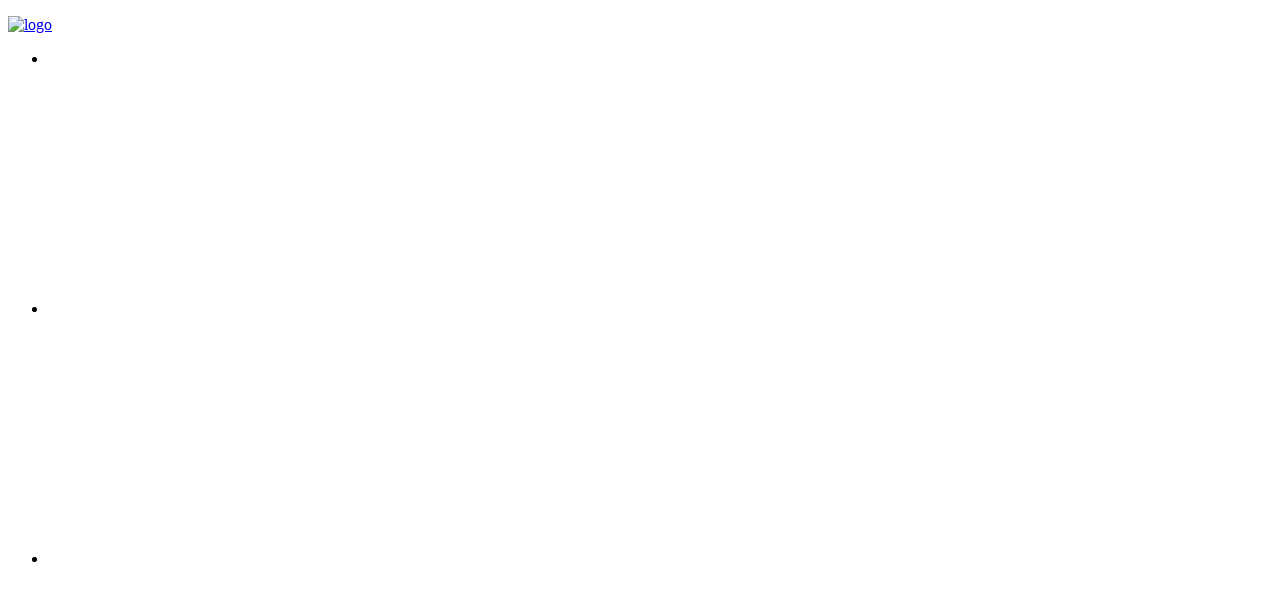

--- FILE ---
content_type: text/html; charset=utf-8
request_url: https://wronka.de/index.php/steuerberater
body_size: 3522
content:
<!DOCTYPE HTML>
<html lang="de-de" dir="ltr">

<head>
  <!-- Start Website Tutor Cookie Plugin -->
<script type="text/javascript">
  window.CookieWarnung_options = {
  message: 'Diese Website nutzt Cookies, um bestm&ouml;gliche Funktionalit&auml;t bieten zu k&ouml;nnen.',
  dismiss: 'Ok, verstanden',
  learnMore: 'Weitere Infos zum Datenschutz',
  link: 'https://www.wronka.de/index.php/datenschutzerklaerung',
  theme: 'light-floating'
 };
</script>
<script type="text/javascript" src="https://www.wronka.de/js/cookie.js"></script>
<!-- Ende Website Tutor Cookie Plugin -->
<meta charset="utf-8" />
<meta http-equiv="X-UA-Compatible" content="IE=edge,chrome=1">
<meta name="viewport" content="width=device-width, initial-scale=1">
<base href="https://wronka.de/index.php/steuerberater" />
	<meta name="author" content="1AHR.de" />
	<meta name="generator" content="Joomla! - Open Source Content Management" />
	<title>Steuerberater</title>
	<link href="/templates/yoo_tasty/favicon.ico" rel="shortcut icon" type="image/vnd.microsoft.icon" />
	<link href="/cache/widgetkit/widgetkit-1003ab1f.css" rel="stylesheet" type="text/css" />
	<link href="/templates/yoo_tasty/css/bootstrap.css" rel="stylesheet" type="text/css" />
	<script src="/media/jui/js/jquery.min.js?82b3bc5f01365b05e2ac8dd878c64d56" type="text/javascript"></script>
	<script src="/media/jui/js/jquery-noconflict.js?82b3bc5f01365b05e2ac8dd878c64d56" type="text/javascript"></script>
	<script src="/media/jui/js/jquery-migrate.min.js?82b3bc5f01365b05e2ac8dd878c64d56" type="text/javascript"></script>
	<script src="/cache/widgetkit/widgetkit-752d5472.js" type="text/javascript"></script>

<link rel="apple-touch-icon-precomposed" href="/templates/yoo_tasty/apple_touch_icon.png" />
<link rel="stylesheet" href="/templates/yoo_tasty/css/base.css" />
<link rel="stylesheet" href="/templates/yoo_tasty/css/layout.css" />
<link rel="stylesheet" href="/templates/yoo_tasty/css/menus.css" />
<style>.wrapper { max-width: 980px; }
#maininner { width: 100%; }
#menu .dropdown { width: 250px; }
#menu .columns2 { width: 500px; }
#menu .columns3 { width: 750px; }
#menu .columns4 { width: 1000px; }</style>
<link rel="stylesheet" href="/templates/yoo_tasty/css/modules.css" />
<link rel="stylesheet" href="/templates/yoo_tasty/css/tools.css" />
<link rel="stylesheet" href="/templates/yoo_tasty/css/system.css" />
<link rel="stylesheet" href="/templates/yoo_tasty/css/extensions.css" />
<link rel="stylesheet" href="/templates/yoo_tasty/styles/dove/css/custom.css" />
<link rel="stylesheet" href="/templates/yoo_tasty/css/background/noise_lightgrey.css" />
<link rel="stylesheet" href="/templates/yoo_tasty/css/font1/droidsans.css" />
<link rel="stylesheet" href="/templates/yoo_tasty/css/font2/opensans.css" />
<link rel="stylesheet" href="/templates/yoo_tasty/css/font3/opensans.css" />
<link rel="stylesheet" href="/templates/yoo_tasty/css/wrapper/big_shadow.css" />
<link rel="stylesheet" href="/templates/yoo_tasty/styles/dove/css/style.css" />
<link rel="stylesheet" href="/templates/yoo_tasty/css/responsive.css" />
<link rel="stylesheet" href="/templates/yoo_tasty/css/print.css" />
<link rel="stylesheet" href="/templates/yoo_tasty/fonts/droidsans.css" />
<link rel="stylesheet" href="/templates/yoo_tasty/fonts/opensans.css" />
<script src="/templates/yoo_tasty/warp/js/warp.js"></script>
<script src="/templates/yoo_tasty/warp/js/responsive.js"></script>
<script src="/templates/yoo_tasty/warp/js/accordionmenu.js"></script>
<script src="/templates/yoo_tasty/warp/js/dropdownmenu.js"></script>
<script src="/templates/yoo_tasty/js/template.js"></script>
</head>

<body id="page" class="page  isblog " data-config='{"twitter":0,"plusone":0,"facebook":0}'>
	
	<div id="page-bg">
		<div>

						
			<div class="wrapper grid-block">

				<header id="header" class="grid-block">

						
					<a id="logo" href="https://wronka.de">
<p><img src="/images/logo.png" alt="logo" style="display: block; margin-left: auto; margin-right: auto;" /></p></a>
					
										
									
									
				</header>

				
				<div id="block-main" class="grid-block">

										<section id="top-b" class="grid-block"><div class="grid-box width100 grid-h"><div class="module   deepest">

			
<div class="wk-gallery-slider" id="gallery-slider-59-696b65834cf33" data-widgetkit="gallery-slider" data-options='{"style":"slider","width":400,"height":250,"order":"default","total_width":920,"spacing":3,"center":0,"sticky":0,"duration":400,"lightbox":0,"lightbox_caption":1,"spotlight":0,"spotlight_effect":""}'>
<ul class="slides">

	
				
					<li style="background: url('/cache/widgetkit/gallery/59/01menue_steuerberater-b6ba9e1e5e.jpg') 0 0 no-repeat;"><a class="" style="width: 400px;" href="https://wronka.de/index.php/steuerberater"  ><div style="height: 250px; width: 400px;"></div></a></li>
		
	
				
					<li style="background: url('/cache/widgetkit/gallery/59/02menue_fachberater_sanierung-213dd9fc65.jpg') 0 0 no-repeat;"><a class="" style="width: 400px;" href="https://wronka.de/index.php/2015-11-21-18-01-44/fachberater-fuer-sanierung"  ><div style="height: 250px; width: 400px;"></div></a></li>
		
	
				
				
			<li style="background: url('/cache/widgetkit/gallery/59/03menue_fachberater_testament-1f4e2a9c28.jpg') 0 0 no-repeat;"><div style="height: 250px; width: 400px;"></div></li>
		
	
				
				
			<li style="background: url('/cache/widgetkit/gallery/59/05menue_links-a5a02c4fa6.jpg') 0 0 no-repeat;"><div style="height: 250px; width: 400px;"></div></li>
		
	
				
					<li style="background: url('/cache/widgetkit/gallery/59/app-f832698baa.jpg') 0 0 no-repeat;"><a class="" style="width: 400px;" href="https://wronka.de/index.php/steuerberater-app"  ><div style="height: 250px; width: 400px;"></div></a></li>
		
	
				
				
			<li style="background: url('/cache/widgetkit/gallery/59/menue_downloads-5239d49b26.jpg') 0 0 no-repeat;"><div style="height: 250px; width: 400px;"></div></li>
		
		
</ul>
</div>

		
</div></div></section>
										
										<div id="main" class="grid-block">
					
						<div id="maininner" class="grid-box">
						
							
														<section id="breadcrumbs">
<p><a href="/index.php"><img src="/images/home.png" alt="home" /></a></p></section>
							
														<section id="content" class="grid-block"><div id="system-message-container">
	</div>


<div id="system">

		<h1 class="title">Steuerberater</h1>
	
	<article class="item no-date">

			
		
		<div class="content clearfix">

		
<p>Auch mittelst&auml;ndische Unternehmen lassen sich heute nicht mehr nur mit Erfahrung und unternehmerischem Gesp&uuml;r lenken. Sie sind zunehmend auf <strong>Erkenntnisse</strong> und <strong>Methoden</strong> der <strong>modernen</strong> <strong>Betriebswirtschaftslehre angewiesen</strong>."</p>
<p><img src="/images/puzzle.png" alt="puzzle" style="margin-left: 20px; margin-bottom: 20px; margin-top: 20px; float: right;" /></p>
<p>Die reine Finanzbuchhaltung reicht nicht aus, um unternehmerische Entscheidungen treffen zu k&ouml;nnen, geschweige denn das eigene <strong>Unternehmen erfolgreich zu f&uuml;hren</strong>.</p>
<p>Gerade im Hinblick auf die erweiterten Anforderungen der Banken an die Rechnungslegung von Unternehmen, ist aus meiner Sicht, der betriebswirtschaftlichen Beratung verst&auml;rkt, Beachtung zu schenken.</p>
<p>Meine Aufgabe liegt darin, Sie in steuerlicher, betriebswirtschaftlicher und finanzieller Hinsicht in einem <strong>Rundumpaket umfassend zu beraten und zur Seite zu stehen</strong>.Keiner kennt Ihre betrieblichen und privaten Belange besser, als ich - <strong>Ihr Steuerberater</strong>.</p>
<p>Neben dem klassischen Dienstleistungsangebot eines Steuerberaters, unterst&uuml;tze ich Sie bei einer umfassenden Unternehmensanalyse. Sie erhalten einen detaillierten &Uuml;berblick &uuml;ber die Erfolgs-, Verm&ouml;gens- und Finanzlage in Ihrem Betrieb. Ich kann Ihnen eine Vielzahl von Analysem&ouml;glichkeiten und Ergebnisdarstellungen anbieten und unterst&uuml;tze Sie damit in optimaler Form, z.B. bei der Vorbereitung auf ein Gespr&auml;ch mit Ihrem Kreditinstitut oder anderen Fremdkapitalgebern.</p>
<p><strong>Als kompetenter Partner stehe ich Ihnen jederzeit zur Verf&uuml;gung!</strong></p>
<p>&nbsp;</p> 		</div>

		
		        
			
	</article>

</div>
</section>
							
							
						</div>
						<!-- maininner end -->
						
												
						
					</div>
										<!-- main end -->

										
				</div>

								<section id="bottom-b" class="grid-block outer"><div class="grid-box width33 grid-h"><div class="module mod-line mod-transparent  deepest">

		<h3 class="module-title">Unser Service</h3>	
<ul class="line line-icon">
<li><a href="/index.php/steuerberater">Steuerberatung</a></li>
<li><a href="#">Lohnbuchhaltung</a></li>
<li><a href="#">Sanierung</a></li>
<li><a href="#">Insolvenzverwaltung</a></li>
<li><a href="#">Testamentsvollstreckung</a></li>
<li><a href="#">Nachlassverwaltung</a></li>
</ul>		
</div></div><div class="grid-box width33 grid-h"><div class="module mod-line mod-transparent  deepest">

		<h3 class="module-title">Social Media</h3>	
<p>
	<a href="https://www.xing.com/profile/Egbert_Wronka" target="_blank"><img src="/images/xing.png" alt="xing" /></a>
	<a href="https://www.team-grafschaft.de/" target="_blank"><img src="/images/team_grafschaft.png" alt="team grafschaft" width="91" height="72" /></a>
</p>		
</div></div><div class="grid-box width33 grid-h"><div class="module mod-line mod-transparent  deepest">

		<h3 class="module-title">Kontaktieren Sie uns...</h3>	
<p>Franz-Wolf-Str. 13<br />53501 Grafschaft-B&ouml;lingen</p>
<p>Tel&nbsp; 0 26 41 / 90 30 66 60<br />Fax 0 26 41&nbsp;/ 90 30 66 70</p>
<p>info[a]wronka[dot]de</p>
<p>&nbsp;</p>		
</div></div></section>
								
								<footer id="footer" class="grid-block">

										<a id="totop-scroller" href="#page"></a>
					
					<div class="module   deepest">

			<ul class="menu menu-line">
<li class="level1 item109"><a href="/index.php/impressum" class="level1"><span>Impressum</span></a></li><li class="level1 item110"><a href="/index.php/datenschutzerklaerung" class="level1"><span>Datenschutzerklärung</span></a></li><li class="level1 item210"><a href="/index.php/haftungsausschluss" class="level1"><span>Haftungsausschluss</span></a></li><li class="level1 item211"><a href="/index.php/allg-auftragsbedingungen-fuer-steuerberater" class="level1"><span>Allg. Auftragsbedingungen für Steuerberater</span></a></li></ul>		
</div>
				</footer>
				
			</div>
			
			
		</div>
	</div>

</body>
</html>